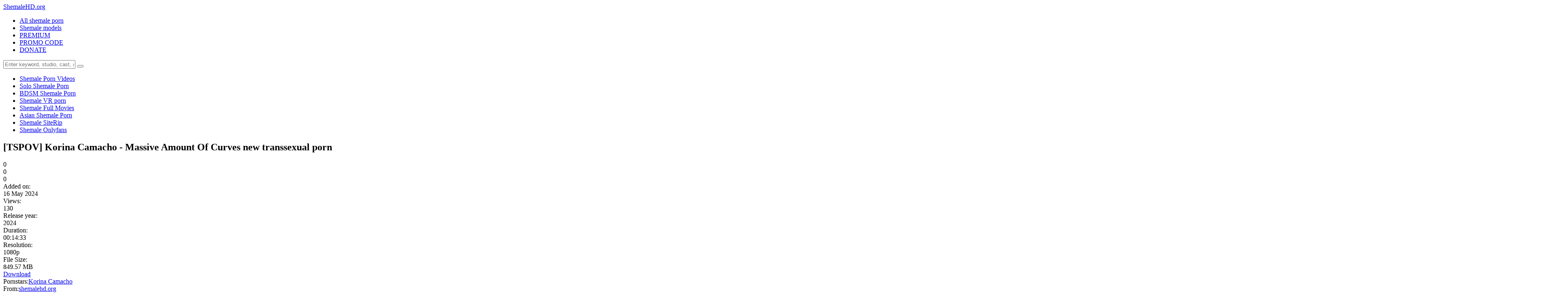

--- FILE ---
content_type: text/html; charset=utf-8
request_url: https://shemalehd.org/asian-shemale-porn/4956-tspov-korina-camacho-massive-amount-of-curves-new-transsexual-porn.html
body_size: 9955
content:
<!DOCTYPE html>
<html lang="ru">
<head>
	<meta charset="utf-8">
<title>TSPOV Korina Camacho - Massive Amount Of Curves new transsexual porn</title>
<meta name="description" content="Description: TSPOV Korina Camacho - Massive Amount Of Curves new transsexual porn ts porn xxx">
<meta name="keywords" content="TSPOV, Korina, Camacho, Massive, Amount, Curves, new, transsexual, porn">
<meta name="generator" content="DataLife Engine (http://dle-news.ru)">
<meta property="og:site_name" content="Shemale HD Porn Videos: T-Girl and Ladyboy Sex Movies -Shemalehd">
<meta property="og:type" content="article">
<meta property="og:title" content="TSPOV Korina Camacho - Massive Amount Of Curves new transsexual porn">
<meta property="og:url" content="https://shemalehd.org/asian-shemale-porn/4956-tspov-korina-camacho-massive-amount-of-curves-new-transsexual-porn.html">
<meta name="news_keywords" content="TSPOV, Korina, Camacho, Massive, Amount, Curves, new, transsexual, porn">
<meta property="og:image" content="https://shemalehd.org/uploads/posts/2024-05/tspov_korina_camacho_-_massive_amount_of_curves_new_transsexual_porn.webp">
<meta property="og:description" content="Description: TSPOV Korina Camacho - Massive Amount Of Curves new transsexual porn ts porn xxx 2024 Korina Camacho shemale, amateur, shemales, shemale porn, shemale videos, shemale sex shemalehd.org 00:14:33 1080p 849.57 MB">
<link rel="search" type="application/opensearchdescription+xml" href="https://shemalehd.org/index.php?do=opensearch" title="Shemale HD Porn Videos: T-Girl and Ladyboy Sex Movies -Shemalehd">
<link rel="canonical" href="https://shemalehd.org/asian-shemale-porn/4956-tspov-korina-camacho-massive-amount-of-curves-new-transsexual-porn.html">
<link rel="alternate" type="application/rss+xml" title="Shemale HD Porn Videos: T-Girl and Ladyboy Sex Movies -Shemalehd" href="https://shemalehd.org/rss.xml">
	<meta name="viewport" content="width=device-width, initial-scale=1.0" />
	<link rel="shortcut icon" href="/templates/tubeberry-orange/images/transgender7.png" />
	
	<link type="text/css" rel="stylesheet" href="/engine/classes/min/index.php?f=/templates/tubeberry-orange/css/common.css,/templates/tubeberry-orange/css/styles.css,/templates/tubeberry-orange/css/engine.css,/templates/tubeberry-orange/css/fontawesome.css&amp;v=1" />
	<meta name="theme-color" content="#eee">
    <meta name="v719856" content="41b05b1e907332ba9350efed885a1dd3" /> 
    <meta name="referrer" content="unsafe-url" />
  <meta name="google-site-verification" content="P5BdP-42M3NzHEAYU-XOFP9eJWKQuWDg_axSZR8BDvA" />
	<link href="https://fonts.googleapis.com/css2?family=Roboto:wght@300;400;500;900&display=swap" rel="stylesheet"> 

    </head>

<body>

	<div class="wrapper">
		<div class="wrapper-main wrapper-container">

			<header class="header  header--main-page">
				<div class="header__inner d-flex ai-center">
					<a href="/" class="header__logo logo">Shemale<span>HD</span>.org</a>
					<ul class="header__menu d-flex js-this-in-mobile-menu">
                       
						<li><a href="https://shemalehd.org/">All shemale  porn</a></li>
						<li><a href="https://shemalehd.org/shemale-models/">Shemale models</a></li>
						<li><a href="https://keep2share.cc/pr/719856?site=shemalehd.org" target="_blank">PREMIUM</a></li>
						<li><a href="https://shemalehd.org/premium-promo-code-10-days.html">PROMO CODE</a></li>
                        <li><a href="https://shemalehd.org/donate-to-shemalehdorg-crypto-only.html">DONATE</a></li>
					</ul>
					<div class="header__search stretch-free-width"> 
						<form id="quicksearch" method="post">
							<input type="hidden" name="do" value="search" />
							<input type="hidden" name="subaction" value="search" />
							<input class="header__search-input" id="story" name="story" placeholder="Enter keyword, studio, cast, genres, etc.. to begin searching..." type="text" />
							<button class="header__search-btn" type="submit"><span class="far fa-search"></span></button>
						</form>
					</div>
					
					<div class="header__btn-mobile-menu hidden js-show-mobile-menu"><span class="far fa-bars"></span></div>
				</div>
			</header>

			<div class="content">

				<div class="colums">
					
					
					<nav class="nav-block js-this-in-mobile-menu">
						<ul class="nav-block__menu nav-block__menu--icon d-flex jc-flex-start">
							<li><a href="https://shemalehd.org/shemale-porn-videos/">Shemale Porn Videos</a></li>
							<li><a href="https://shemalehd.org/solo-shemale-porn-video/"> Solo Shemale Porn</a></li>
							<li><a href="https://shemalehd.org/bdsm-shemale-porn-video/"> BDSM Shemale Porn</a></li>
							<li><a href="https://shemalehd.org/shemale-vr-porn-videos/"> Shemale VR porn</a></li>
                            <li><a href="https://shemalehd.org/full-shemale-movie/">Shemale Full Movies</a></li>
							<li><a href="https://shemalehd.org/asian-shemale-porn/">Asian Shemale Porn</a></li>
							<li><a href="https://shemalehd.org/k2s-shemale-packs-porn-videos/">Shemale SiteRip</a></li>
						<li><a href="https://shemalehd.org/shemale-onlyfans-porn-videos/">Shemale Onlyfans</a></li>
                        </ul>
					</nav>
					

					<main class="main">

						

						

						
						
						<div id="m-cont"><article class="inner-page ignore-select">

	<div class="inner-page__main section">

		<div class="inner-page__columns d-flex">

			<div class="inner-page__column-left stretch-free-width">
				
				<div class="video-inside">
					<script data-url = "https://k2s.cc/file/7fce2160e7f42/TSPOV_Korina_Camacho_-_Massive_Amount_Of_Curves_new_transsexual_porn.mp4" data-width = "1080px" data-height = "56.25%" data-padding = "15px 2px" src = "https://k2s.cc/js/preview.js"> </script>
				</div>
				
				
				<div class="inner-page__description">

					<h1 class="inner-page__title-h1">[TSPOV] Korina Camacho - Massive Amount Of Curves new transsexual porn </h1>
						
					<div class="inner-page__header d-flex jc-space-between ai-center">
						
						<div class="inner-page__rating d-flex jc-space-between" id="inner-page__rating--4956">
							<a href="#" onclick="doRateLD('plus', '4956'); return false;"><span class="myicon-thumb-up6"></span></a>
							<a href="#" onclick="doRateLD('minus', '4956'); return false;"><span class="myicon-thumb-down6"></span></a>
							<div class="inner-page__rating-votes"> <span id="vote-num-id-4956">0</span></div>
							<div class="hidden">
								<div class="inner-page__rating-likes"><span id="likes-id-4956">0</span></div>
								<div class="inner-page__rating-dislikes"><span id="dislikes-id-4956">0</span></div>
							</div>
						</div>
						
						<div class="inner-page__meta d-flex jc-flex-start stretch-free-width">
							
							<div class="inner-page__meta-item">
								<div class="inner-page__meta-item-caption">Added on:</div> 16 May 2024
							</div>
							<div class="inner-page__meta-item">
								<div class="inner-page__meta-item-caption">Views:</div> 130
							</div>
							<div class="inner-page__meta-item">
								<div class="inner-page__meta-item-caption">Release year:</div> 2024
							</div>
                            
                            <div class="inner-page__meta-item">
								<div class="inner-page__meta-item-caption">Duration:</div> 00:14:33
							</div>
                            
                            <div class="inner-page__meta-item">
								<div class="inner-page__meta-item-caption">Resolution:</div> 1080p
							</div>
						 <div class="inner-page__meta-item">
								<div class="inner-page__meta-item-caption">File Size:</div> 849.57 MB
							</div>
                        
                        </div>
						<div class="inner-page__dl icon-at-left"><a href="https://k2s.cc/file/7fce2160e7f42/TSPOV_Korina_Camacho_-_Massive_Amount_Of_Curves_new_transsexual_porn.mp4" rel="nofollow" target="_blank"><span class="far fa-arrow-to-bottom"></span>Download</a></div>
						
					</div>

					<div class="inner-page__tags">
                         
						<span class="inner-page__tags-caption">Pornstars:</span><a href="https://shemalehd.org/xfsearch/pornstars/Korina%20Camacho/">Korina Camacho</a>
                       
					</div>
                  
                    <div class="inner-page__tags">
						<span class="inner-page__tags-caption">From:</span><a href="https://shemalehd.org/xfsearch/production/shemalehd.org/">shemalehd.org</a>
					</div>
					
                    
                    
                    <div class="inner-page__tags">
						<span class="inner-page__tags-caption">Genres:</span> <a href="https://shemalehd.org/xfsearch/genres/shemale/">shemale</a>, <a href="https://shemalehd.org/xfsearch/genres/amateur/">amateur</a>, <a href="https://shemalehd.org/xfsearch/genres/shemales/">shemales</a>, <a href="https://shemalehd.org/xfsearch/genres/shemale%20porn/">shemale porn</a>, <a href="https://shemalehd.org/xfsearch/genres/shemale%20videos/">shemale videos</a>, <a href="https://shemalehd.org/xfsearch/genres/shemale%20sex/">shemale sex</a>
					</div>
                    
                    <div class="inner-page__tags">
						<span class="inner-page__tags-caption">Categories:</span> <a href="https://shemalehd.org/asian-shemale-porn/">Asian Shemale Porn</a>
					</div>
					<div class="text clearfix"><!--dle_image_begin:https://shemalehd.org/uploads/posts/2024-05/tspov_korina_camacho_-_massive_amount_of_curves_new_transsexual_porn.webp|--><img src="/uploads/posts/2024-05/tspov_korina_camacho_-_massive_amount_of_curves_new_transsexual_porn.webp" style="max-width:100%;" alt="[TSPOV] Korina Camacho - Massive Amount Of Curves new transsexual porn"><!--dle_image_end--><br><br><b>Description: </b> [TSPOV] Korina Camacho - Massive Amount Of Curves new transsexual porn ts porn xxx</div><br>
                     <div class="dle_b_best-extreme-porn-pack" data-dlebid="10" data-dlebviews="yes" ><center>
<a href="https://scathot.com/best-extreme-porn-pack-extreme-bizarre-crazy-porn.html" rel="nofollow" target="_blank" rel="noopener noreferrer"><strong> Best Extreme Porn Pack | Extreme, Bizarre & Crazy Porn!!!</strong></a>
    </center></div><br>	
                    
					<center>
                        <a href="https://shemalehd.org/premium-promo-code-10-days.html" ><strong>PREMIUM PROMO CODE +10% KEEP2SHARE.CC</strong></a><br><br>
                    <center>
<a href="javascript:AddComplaint('4956', 'news')">
    
			 <strong>LINK DOES NOT WORK? CLICK AND TELL!</strong> 
    </a>
    </center><br>
                    </center>
                        <div class="dle_b_donate" data-dlebid="11" data-dlebviews="yes" data-dlebclicks="yes" ><center>
<a href="https://shemalehd.org/donate-to-shemalehdorg-crypto-only.html"><img border="0" src="/templates/tubeberry-orange/images/reddonatebutton.png" alt="donate" /></a>
    

</center></div>
                    <br>
  
		
					<div class="inner-page__tags inner-page__tags--with-hashcode">
						<span class="inner-page__tags-caption">Video tags:</span> <a href="https://shemalehd.org/tags/TSPOV/">TSPOV</a>, <a href="https://shemalehd.org/tags/Korina/">Korina</a>, <a href="https://shemalehd.org/tags/Camacho/">Camacho</a>, <a href="https://shemalehd.org/tags/Massive/">Massive</a>, <a href="https://shemalehd.org/tags/Amount/">Amount</a>, <a href="https://shemalehd.org/tags/Curves/">Curves</a>, <a href="https://shemalehd.org/tags/new/">new</a>, <a href="https://shemalehd.org/tags/transsexual/">transsexual</a>, <a href="https://shemalehd.org/tags/porn/">porn</a>
					</div>
					<br>		
      
                </div>            
             
                
<center>
<a href="https://keep2share.cc/pr/719856?site=shemalehd.org" target="_blank"><img border="0" src="/templates/tubeberry-orange/images/990x51yty.gif" alt="shemalehd.org" /></a><br>
    

</center><br>
<center>
<script type="text/javascript">
	atOptions = {
		'key' : 'b15d45562f270295d0dabaeb60f32268',
		'format' : 'iframe',
		'height' : 90,
		'width' : 728,
		'params' : {}
	};
</script>
<script type="text/javascript" src="//www.highperformanceformat.com/b15d45562f270295d0dabaeb60f32268/invoke.js"></script>
    </center>            
				<div class="inner-page__comments section" id="inner-page__comments">
					<div class="section__header1 d-flex ai-center">
						<div class="section__title stretch-free-width">Comments</div>
						<div class="inner-page__comments-btn btn">Add</div>
					</div>
					<!--dleaddcomments-->
					<!--dlecomments--><!--dlenavigationcomments-->
				</div>

			</div>

			<div class="inner-page__column-right">
				<div class="section">
				<div class="section__title section__header">Premium</div>
					<div class="section__content section__items d-flex jc-flex-start">
						<center><a href="https://keep2share.cc/pr/719856?site=shemalehd.org" target="_blank"><img border="0" src="/templates/tubeberry-orange/images/300x2502tytyt.gif" alt="shemalehd.org" /></a><br>
    
    <a href="https://shemalehd.org/premium-promo-code-10-days.html" ><strong>PREMIUM PROMO CODE +10%  KEEP2SHARE.CC</strong></a><br><br>
					
   <script type="text/javascript">
	atOptions = {
		'key' : 'b06c386534c5fb1763ede86bee410167',
		'format' : 'iframe',
		'height' : 250,
		'width' : 300,
		'params' : {}
	};
</script>
<script type="text/javascript" src="//www.highperformanceformat.com/b06c386534c5fb1763ede86bee410167/invoke.js"></script>
                    </div>
				</div>	
                    
                    
                    <div class="section__title section__header">Popular in 3 days</div>
					<div class="section__content section__items d-flex jc-flex-start">
						<div class="thumb-item">
    <div class="thumb-item__inner">
        <a class="thumb-item__link" href="https://shemalehd.org/shemale-porn-videos/5726-tspov-alessia-exotic-pregame-shenanigans-new-shemale-porn-videos.html">
            <div class="thumb-item__img img-responsive img-fit-cover">
				<img src="/uploads/posts/2024-07/tspov_alessia_exotic_-_pregame_shenanigans_new_shemale_porn_videos_mp4_0012_thumb.webp" alt="[TSPOV] Alessia Exotic - Pregame Shenanigans new shemale porn videos">
				<div class="thumb-item__label thumb-item__label--rating">
                   <span class="myicon-thumb-up6"></span><span class="js-count-percent"><span class="ratingtypeplusminus ratingzero" >0</span><span id="vote-num-id-5726">0</span></span>
                </div>
                
                <div class="thumb-item__label thumb-item__label--time">00:15:11</div>
                <div class="thumb-item__label thumb-item__label--views"><span class="fas fa-eye"></span>111</div>
            </div>
            <div class="thumb-item__title ws-nowrap">[TSPOV] Alessia Exotic - Pregame Shenanigans new shemale porn videos</div>
        </a>
    </div>
</div><div class="thumb-item">
    <div class="thumb-item__inner">
        <a class="thumb-item__link" href="https://shemalehd.org/shemale-porn-videos/1845-bella-salvatore-transsexual-pov-fuck-4k.html">
            <div class="thumb-item__img img-responsive img-fit-cover">
				<img src="/uploads/posts/2023-02/bella_salvatore-_transsexual_pov_fuck_4k_mp4_0007_thumb.webp" alt="Bella Salvatore- Transsexual POV Fuck 4K">
				<div class="thumb-item__label thumb-item__label--rating">
                   <span class="myicon-thumb-up6"></span><span class="js-count-percent"><span class="ratingtypeplusminus ratingzero" >0</span><span id="vote-num-id-1845">0</span></span>
                </div>
                
                <div class="thumb-item__label thumb-item__label--time">00:34:11</div>
                <div class="thumb-item__label thumb-item__label--views"><span class="fas fa-eye"></span>250</div>
            </div>
            <div class="thumb-item__title ws-nowrap">Bella Salvatore- Transsexual POV Fuck 4K</div>
        </a>
    </div>
</div><div class="thumb-item">
    <div class="thumb-item__inner">
        <a class="thumb-item__link" href="https://shemalehd.org/shemale-onlyfans-porn-videos/7497-onlyfans-bimba-barcelona-2023-03-11-shemale-transsexual-xxx.html">
            <div class="thumb-item__img img-responsive img-fit-cover">
				<img src="/uploads/posts/2024-10/onlyfans_bimba_barcelona_-_2023-03-11_shemale_transsexual_xxx_mp4_0005_thumb.webp" alt="OnlyFans Bimba Barcelona - 2023-03-11 [shemale transsexual xxx]">
				<div class="thumb-item__label thumb-item__label--rating">
                   <span class="myicon-thumb-up6"></span><span class="js-count-percent"><span class="ratingtypeplusminus ratingzero" >0</span><span id="vote-num-id-7497">0</span></span>
                </div>
                
                <div class="thumb-item__label thumb-item__label--time">00:07:23</div>
                <div class="thumb-item__label thumb-item__label--views"><span class="fas fa-eye"></span>102</div>
            </div>
            <div class="thumb-item__title ws-nowrap">OnlyFans Bimba Barcelona - 2023-03-11 [shemale transsexual xxx]</div>
        </a>
    </div>
</div><div class="thumb-item">
    <div class="thumb-item__inner">
        <a class="thumb-item__link" href="https://shemalehd.org/shemale-onlyfans-porn-videos/5878-onlyfans-tsperlaa-17-07-2020-547806771-new-shemale-porn-videos.html">
            <div class="thumb-item__img img-responsive img-fit-cover">
				<img src="/uploads/posts/2024-07/onlyfans_tsperlaa_17-07-2020-547806771_new_shemale_porn_videos_mp4_0010_thumb.webp" alt="OnlyFans TsPerlaa 17-07-2020-547806771 new shemale porn videos">
				<div class="thumb-item__label thumb-item__label--rating">
                   <span class="myicon-thumb-up6"></span><span class="js-count-percent"><span class="ratingtypeplusminus ratingzero" >0</span><span id="vote-num-id-5878">0</span></span>
                </div>
                
                <div class="thumb-item__label thumb-item__label--time">00:03:30</div>
                <div class="thumb-item__label thumb-item__label--views"><span class="fas fa-eye"></span>107</div>
            </div>
            <div class="thumb-item__title ws-nowrap">OnlyFans TsPerlaa 17-07-2020-547806771 new shemale porn videos</div>
        </a>
    </div>
</div><div class="thumb-item">
    <div class="thumb-item__inner">
        <a class="thumb-item__link" href="https://shemalehd.org/shemale-porn-videos/5174-andylynn-payne-rodrigo-amor-new-shemale-porn-videos.html">
            <div class="thumb-item__img img-responsive img-fit-cover">
				<img src="/uploads/posts/2024-06/andylynn_payne_rodrigo_amor_new_shemale_porn_videos_mp4_0004_thumb.webp" alt="Andylynn Payne, Rodrigo Amor new shemale porn videos">
				<div class="thumb-item__label thumb-item__label--rating">
                   <span class="myicon-thumb-up6"></span><span class="js-count-percent"><span class="ratingtypeplusminus ratingminus" >-1</span><span id="vote-num-id-5174">1</span></span>
                </div>
                
                <div class="thumb-item__label thumb-item__label--time">00:24:10</div>
                <div class="thumb-item__label thumb-item__label--views"><span class="fas fa-eye"></span>186</div>
            </div>
            <div class="thumb-item__title ws-nowrap">Andylynn Payne, Rodrigo Amor new shemale porn videos</div>
        </a>
    </div>
</div><div class="thumb-item">
    <div class="thumb-item__inner">
        <a class="thumb-item__link" href="https://shemalehd.org/shemale-porn-videos/3988-xvideos-red-legacy-mess-new-bombshell-shemale-alita-in-anal-action-sexp1.html">
            <div class="thumb-item__img img-responsive img-fit-cover">
				<img src="/uploads/posts/2024-01/xvideos_red-_legacy_mess_-_new_bombshell_shemale_alita_in_anal_action_sexp1_mp4_0000_thumb.webp" alt="Xvideos red- Legacy Mess - New Bombshell Shemale Alita In Anal Action Sex,P1">
				<div class="thumb-item__label thumb-item__label--rating">
                   <span class="myicon-thumb-up6"></span><span class="js-count-percent"><span class="ratingtypeplusminus ratingplus" >+1</span><span id="vote-num-id-3988">1</span></span>
                </div>
                
                <div class="thumb-item__label thumb-item__label--time">00:21:02</div>
                <div class="thumb-item__label thumb-item__label--views"><span class="fas fa-eye"></span>148</div>
            </div>
            <div class="thumb-item__title ws-nowrap">Xvideos red- Legacy Mess - New Bombshell Shemale Alita In Anal Action Sex,P1</div>
        </a>
    </div>
</div><div class="thumb-item">
    <div class="thumb-item__inner">
        <a class="thumb-item__link" href="https://shemalehd.org/shemale-porn-videos/3652-onlyfans-giselly-angel-tsgiselly-11-11-2020-good-morning-my-angelss-put-a-like-if-you-wa.html">
            <div class="thumb-item__img img-responsive img-fit-cover">
				<img src="/uploads/posts/2023-12/onlyfans-giselly_angel_tsgiselly_-__11-11-2020_good_morning_my_angelss_put_a_like_if_you_want_to_see_the_f_m4v_0001_thumb.webp" alt="Onlyfans-Giselly Angel (@tsgiselly) -  (11-11-2020) Good Morning my Angelss, Put a like if you wa...">
				<div class="thumb-item__label thumb-item__label--rating">
                   <span class="myicon-thumb-up6"></span><span class="js-count-percent"><span class="ratingtypeplusminus ratingzero" >0</span><span id="vote-num-id-3652">0</span></span>
                </div>
                
                <div class="thumb-item__label thumb-item__label--time">00:00:23</div>
                <div class="thumb-item__label thumb-item__label--views"><span class="fas fa-eye"></span>181</div>
            </div>
            <div class="thumb-item__title ws-nowrap">Onlyfans-Giselly Angel (@tsgiselly) -  (11-11-2020) Good Morning my Angelss, Put a like if you wa...</div>
        </a>
    </div>
</div><div class="thumb-item">
    <div class="thumb-item__inner">
        <a class="thumb-item__link" href="https://shemalehd.org/solo-shemale-porn-video/10079-transdaylight-cherry-mavrik-and-venus-sunshine-explore-each-others-bodies-with-intense-passion.html">
            <div class="thumb-item__img img-responsive img-fit-cover">
				<img src="/uploads/posts/2025-11/transdaylight_cherry_mavrik_and_venus_sunshine_explore_each_others_bodies_with_intense_passion_mp4_0007_thumb.webp" alt="[TransDaylight] Cherry Mavrik And Venus Sunshine Explore Each Other&#039;s Bodies With Intense Passion">
				<div class="thumb-item__label thumb-item__label--rating">
                   <span class="myicon-thumb-up6"></span><span class="js-count-percent"><span class="ratingtypeplusminus ratingzero" >0</span><span id="vote-num-id-10079">0</span></span>
                </div>
                
                <div class="thumb-item__label thumb-item__label--time">00:25:15</div>
                <div class="thumb-item__label thumb-item__label--views"><span class="fas fa-eye"></span>52</div>
            </div>
            <div class="thumb-item__title ws-nowrap">[TransDaylight] Cherry Mavrik And Venus Sunshine Explore Each Other&#039;s Bodies With Intense Passion</div>
        </a>
    </div>
</div>
					
				</div>
			</div>
		</div>

	</div>
	
	<!-- END INNER-PAGE__MAIN -->
	
	
	<div class="section">
		<div class="section__title section__header">Recommended Shemale Porn:</div>
		<div class="section__content section__items d-flex jc-flex-start">
			<div class="thumb-item">
    <div class="thumb-item__inner">
        <a class="thumb-item__link" href="https://shemalehd.org/asian-shemale-porn/4779-4056280-a-large-amount-of-semen-is-bukkake-on-the-little-devilish-boys-daughter-layer-of-towa-.html">
            <div class="thumb-item__img img-responsive img-fit-cover">
				<img src="/uploads/posts/2024-04/4056280_a_large_amount_of_semen_is_bukkake_on_the_little_devilish_boys_daughter_layer_of_towa_yami_mp4_thumb_10_33_966.webp" alt="[4056280] A large amount of semen is bukkake on the little devilish boy&#039;s daughter layer of Towa ...">
                <div class="thumb-item__label thumb-item__label--time">00:15:32</div>
            </div>
            <div class="thumb-item__title ws-nowrap">[4056280] A large amount of semen is bukkake on the little devilish boy&#039;s daughter layer of Towa ...</div>
        </a>
    </div>
</div><div class="thumb-item">
    <div class="thumb-item__inner">
        <a class="thumb-item__link" href="https://shemalehd.org/asian-shemale-porn/2403-asian-ts-nanna-03-04-2012.html">
            <div class="thumb-item__img img-responsive img-fit-cover">
				<img src="/uploads/posts/2023-05/nanna-03-04-2012_wmv_0014_preview.webp" alt="Asian TS Nanna 03-04-2012">
                <div class="thumb-item__label thumb-item__label--time">00:26:49</div>
            </div>
            <div class="thumb-item__title ws-nowrap">Asian TS Nanna 03-04-2012</div>
        </a>
    </div>
</div><div class="thumb-item">
    <div class="thumb-item__inner">
        <a class="thumb-item__link" href="https://shemalehd.org/asian-shemale-porn/4849-4053404-flirting-kitties-new-transsexual-porn.html">
            <div class="thumb-item__img img-responsive img-fit-cover">
				<img src="/uploads/posts/2024-05/4053404_flirting_kitties_new_transsexual_porn_mp4_thumb_29_17_756.webp" alt="[4053404] Flirting Kitties new transsexual porn">
                <div class="thumb-item__label thumb-item__label--time">00:39:45</div>
            </div>
            <div class="thumb-item__title ws-nowrap">[4053404] Flirting Kitties new transsexual porn</div>
        </a>
    </div>
</div><div class="thumb-item">
    <div class="thumb-item__inner">
        <a class="thumb-item__link" href="https://shemalehd.org/asian-shemale-porn/4922-aczd-025-pleasure-pickled-otokonoko-new-transsexual-porn.html">
            <div class="thumb-item__img img-responsive img-fit-cover">
				<img src="/uploads/posts/2024-05/aczd-025_pleasure_pickled_otokonoko_new_transsexual_porn_mp4_thumb_00_37_44_331.webp" alt="[ACZD-025] Pleasure Pickled Otokonoko new transsexual porn">
                <div class="thumb-item__label thumb-item__label--time">02:26:39</div>
            </div>
            <div class="thumb-item__title ws-nowrap">[ACZD-025] Pleasure Pickled Otokonoko new transsexual porn</div>
        </a>
    </div>
</div><div class="thumb-item">
    <div class="thumb-item__inner">
        <a class="thumb-item__link" href="https://shemalehd.org/asian-shemale-porn/4933-tpns-003-perfect-talent-beauty-18-years-old-new-transsexual-porn.html">
            <div class="thumb-item__img img-responsive img-fit-cover">
				<img src="/uploads/posts/2024-05/tpns-003_perfect_talent_beauty_18_years_old_new_transsexual_porn_mp4_thumb_01_25_39_218.webp" alt="[TPNS-003] Perfect Talent Beauty 18 Years Old new transsexual porn">
                <div class="thumb-item__label thumb-item__label--time">02:10:30</div>
            </div>
            <div class="thumb-item__title ws-nowrap">[TPNS-003] Perfect Talent Beauty 18 Years Old new transsexual porn</div>
        </a>
    </div>
</div><div class="thumb-item">
    <div class="thumb-item__inner">
        <a class="thumb-item__link" href="https://shemalehd.org/asian-shemale-porn/4940-aczd-090-man-best-x-lesbian-new-transsexual-porn.html">
            <div class="thumb-item__img img-responsive img-fit-cover">
				<img src="/uploads/posts/2024-05/aczd-090_man_best_x_lesbian_new_transsexual_porn_mp4_thumb_01_05_25_321.webp" alt="[ACZD-090] Man Best x Lesbian new transsexual porn">
                <div class="thumb-item__label thumb-item__label--time">01:59:25</div>
            </div>
            <div class="thumb-item__title ws-nowrap">[ACZD-090] Man Best x Lesbian new transsexual porn</div>
        </a>
    </div>
</div><div class="thumb-item">
    <div class="thumb-item__inner">
        <a class="thumb-item__link" href="https://shemalehd.org/asian-shemale-porn/4941-bokd-284-megu-nishino-gets-a-full-penis-erection-new-transsexual-porn.html">
            <div class="thumb-item__img img-responsive img-fit-cover">
				<img src="/uploads/posts/2024-05/bokd-284_megu_nishino_gets_a_full_penis_erection_new_transsexual_porn_mp4_thumb_02_02_45_598.webp" alt="[BOKD-284] Megu Nishino Gets A Full Penis Erection new transsexual porn">
                <div class="thumb-item__label thumb-item__label--time">02:18:29</div>
            </div>
            <div class="thumb-item__title ws-nowrap">[BOKD-284] Megu Nishino Gets A Full Penis Erection new transsexual porn</div>
        </a>
    </div>
</div><div class="thumb-item">
    <div class="thumb-item__inner">
        <a class="thumb-item__link" href="https://shemalehd.org/asian-shemale-porn/4943-kck-016-a-domesticated-male-cross-dresser-new-transsexual-porn.html">
            <div class="thumb-item__img img-responsive img-fit-cover">
				<img src="/uploads/posts/2024-05/kck-016_a_domesticated_male_cross-dresser_new_transsexual_porn_mp4_thumb_01_11_22_177.webp" alt="[KCK-016] A Domesticated Male Cross-Dresser new transsexual porn">
                <div class="thumb-item__label thumb-item__label--time">02:07:32</div>
            </div>
            <div class="thumb-item__title ws-nowrap">[KCK-016] A Domesticated Male Cross-Dresser new transsexual porn</div>
        </a>
    </div>
</div><div class="thumb-item">
    <div class="thumb-item__inner">
        <a class="thumb-item__link" href="https://shemalehd.org/asian-shemale-porn/4944-hazu-004-haruki-is-a-delicate-and-cute-girl-who-makes-you-want-to-hug-her-new-transsexual-porn.html">
            <div class="thumb-item__img img-responsive img-fit-cover">
				<img src="/uploads/posts/2024-05/hazu-004_haruki_is_a_delicate_and_cute_girl_who_makes_you_want_to_hug_her_new_transsexual_porn_mp4_thumb_01_33_31_695.webp" alt="[HAZU-004] Haruki Is A Delicate And Cute Girl Who Makes You Want To Hug Her new transsexual porn">
                <div class="thumb-item__label thumb-item__label--time">01:42:47</div>
            </div>
            <div class="thumb-item__title ws-nowrap">[HAZU-004] Haruki Is A Delicate And Cute Girl Who Makes You Want To Hug Her new transsexual porn</div>
        </a>
    </div>
</div><div class="thumb-item">
    <div class="thumb-item__inner">
        <a class="thumb-item__link" href="https://shemalehd.org/asian-shemale-porn/4961-bokd-281-my-av-debut-looks-like-this-and-i-have-a-penis-megu-nishino-new-transsexual-porn.html">
            <div class="thumb-item__img img-responsive img-fit-cover">
				<img src="/uploads/posts/2024-05/bokd-281_my_av_debut_looks_like_this_and_i_have_a_penis_megu_nishino_new_transsexual_porn_mp4_thumb_01_21_02_539.webp" alt="[BOKD-281] My AV Debut Looks Like This And I Have A Penis Megu Nishino new transsexual porn">
                <div class="thumb-item__label thumb-item__label--time">02:13:52</div>
            </div>
            <div class="thumb-item__title ws-nowrap">[BOKD-281] My AV Debut Looks Like This And I Have A Penis Megu Nishino new transsexual porn</div>
        </a>
    </div>
</div><div class="thumb-item">
    <div class="thumb-item__inner">
        <a class="thumb-item__link" href="https://shemalehd.org/asian-shemale-porn/4966-aczd-047-a-cute-hentai-man-nanako-new-transsexual-porn.html">
            <div class="thumb-item__img img-responsive img-fit-cover">
				<img src="/uploads/posts/2024-05/aczd-047_a_cute_hentai_man_nanako_new_transsexual_porn_mp4_thumb_00_43_30_667.webp" alt="[ACZD-047] A Cute Hentai Man Nanako new transsexual porn">
                <div class="thumb-item__label thumb-item__label--time">02:09:29</div>
            </div>
            <div class="thumb-item__title ws-nowrap">[ACZD-047] A Cute Hentai Man Nanako new transsexual porn</div>
        </a>
    </div>
</div><div class="thumb-item">
    <div class="thumb-item__inner">
        <a class="thumb-item__link" href="https://shemalehd.org/asian-shemale-porn/4968-yako-048-i-want-to-be-a-girl-sora-a-princess-like-boy-with-a-girls-heart-new-transsexual-porn.html">
            <div class="thumb-item__img img-responsive img-fit-cover">
				<img src="/uploads/posts/2024-05/yako-048_i_want_to_be_a_girl_sora_a_princess-like_boy_with_a_girls_heart_new_transsexual_porn_mp4_thumb_01_31_55_515.webp" alt="[YAKO-048] I Want To Be A Girl Sora, A Princess-like Boy With A Girl&#039;s Heart new transsexual porn">
                <div class="thumb-item__label thumb-item__label--time">01:59:01</div>
            </div>
            <div class="thumb-item__title ws-nowrap">[YAKO-048] I Want To Be A Girl Sora, A Princess-like Boy With A Girl&#039;s Heart new transsexual porn</div>
        </a>
    </div>
</div>
		</div>
	</div>
	
    
    Shemale Free Porn, Shemale Porn download, Shemale Kostenlose Pornos, Shemale порно скачать бесплатно, Spanking Free Porn, shemale fucks shemale Porn download,Shemale Kostenlose Pornos, tranny порно скачать бесплатно, Download Shemale [TSPOV] Korina Camacho - Massive Amount Of Curves new transsexual porn - Porn for free, [TSPOV] Korina Camacho - Massive Amount Of Curves new transsexual porn - YouJizz Ladyboy Porn Watch Online, Download TS  Keep2Share, [TSPOV] Korina Camacho - Massive Amount Of Curves new transsexual porn - Fast Download Shemale, [TSPOV] Korina Camacho - Massive Amount Of Curves new transsexual porn - transsexual sex  Free Porn Download, [TSPOV] Korina Camacho - Massive Amount Of Curves new transsexual porn - HD videos Free TS Porn Download, [TSPOV] Korina Camacho - Massive Amount Of Curves new transsexual porn - ladyboy porn movies and tranny sex videos Kostenlose Pornos, Download Shemale xxx movies HitFile, [TSPOV] Korina Camacho - Massive Amount Of Curves new transsexual pornHardcore  Трап Видео с Транссексуалами секс скачать, [TSPOV] Korina Camacho - Massive Amount Of Curves new transsexual pornReality скачать бесплатно Крутое Трап Видео, FBoom.me links, [TSPOV] Korina Camacho - Massive Amount Of Curves new transsexual pornReality Kostenlose Pornos, [TSPOV] Korina Camacho - Massive Amount Of Curves new transsexual porn - Tube8 trans xxx movies Watch Online, [TSPOV] Korina Camacho - Massive Amount Of Curves new transsexual porn - Free Download Shemale Sex, [TSPOV] Korina Camacho - Massive Amount Of Curves new transsexual porn - Jerk Off Encouragement Porn Videos and Movies download for free, [TSPOV] Korina Camacho - Massive Amount Of Curves new transsexual porn - Pornhub hardcore shemale porn Watch Online, Mirror Turbobit, [TSPOV] Korina Camacho - Massive Amount Of Curves new transsexual porn - Tube Porn, [TSPOV] Korina Camacho - Massive Amount Of Curves new transsexual porn - mobile porno, [TSPOV] Korina Camacho - Massive Amount Of Curves new transsexual porn - iphone porn, Filefactory links, Free Porn [TSPOV] Korina Camacho - Massive Amount Of Curves new transsexual porn - download, [TSPOV] Korina Camacho - Massive Amount Of Curves new transsexual porn - Xvideos tranny sex porn Watch Online, Download Nitroflare, [TSPOV] Korina Camacho - Massive Amount Of Curves new transsexual porn - Xhamster Hardcore-Transen Watch Online, Download ul.to, [TSPOV] Korina Camacho - Massive Amount Of Curves new transsexual porn - PornTube shemale tube sex videos Watch Online, Depositfiles links, [TSPOV] Korina Camacho - Massive Amount Of Curves new transsexual porn - RedTube TRANNY free porn videos Watch Online, Full Complete [TSPOV] Korina Camacho - Massive Amount Of Curves new transsexual porn - HD sex videos movies download for free, [TSPOV] Korina Camacho - Massive Amount Of Curves new transsexual porn - pornbb big dick shemale download, [TSPOV] Korina Camacho - Massive Amount Of Curves new transsexual porn - premium Shemale movies download, Filejoker SHEMALE BRITISH tube porn videos Free Download, [TSPOV] Korina Camacho - Massive Amount Of Curves new transsexual porn -Free shemale and ladyboy porn videos premium member pass login access, Tube Stream Shemale XXX porn films Videos Watch Online, Mirror Download, [TSPOV] Korina Camacho - Massive Amount Of Curves new transsexual porn - Stream new transsexual sex tube movies for mobile phone, [TSPOV] Korina Camacho - Massive Amount Of Curves new transsexual pornHD videos Kostenlose Pornos, Share-Online Free Download, Download Tezfile, RapidShare links, [TSPOV] Korina Camacho - Massive Amount Of Curves new transsexual porn - порно скачать бесплатно, [TSPOV] Korina Camacho - Massive Amount Of Curves new transsexual porn - Reality Shemale Free Porn Download, Uploaded Free Download, Mirror Rapidgator, Keep2Share Watch Online, Megaupload links, [TSPOV] Korina Camacho - Massive Amount Of Curves new transsexual porn - Torrent download, [TSPOV] Korina Camacho - Massive Amount Of Curves new transsexual pornshemale porn videos and shemale XXX movies Kostenlose Pornos, Uploadrocket Free Download, [TSPOV] Korina Camacho - Massive Amount Of Curves new transsexual porn - Shemale tranny Porno Videos Porn download, [TSPOV] Korina Camacho - Massive Amount Of Curves new transsexual pornHD videos порно скачать бесплатно, [TSPOV] Korina Camacho - Massive Amount Of Curves new transsexual porn - planetsuzy porn, Mirror uploaded.to, [TSPOV] Korina Camacho - Massive Amount Of Curves new transsexual porn - Shemale Direct Download, Uploaded.net links, Mirror Depfile Foot Licking, Download Foot Worship FileBoom, [TSPOV] Korina Camacho - Massive Amount Of Curves new transsexual porn - YouPorn Tube Tranny Watch Online, Publish2.me Free Download with Goddess, Tezfiles Download with XXX shemale.

</article></div>

						
						
					</main>

					<!-- END MAIN -->

				</div>

				<!-- END COLUMNS -->

				








			</div>

			<!-- END CONTENT -->

			<footer class="footer d-flex ai-center">
				<a href="/" class="footer__logo logo">Shemale<span>HD</span>.org</a>
				<div class="footer__copyright">
					Disclaimer: This site does not store any files on its server. We only index and link to content provided by other websites. This website uses cookies to ensure you get the best experience on our website.
				</div>
				<div class="footer__desc stretch-free-width">
					<ul class="footer__menu submenu d-flex jc-flex-start">
						<li><a href="https://shemalehd.org/dmca-copyright.html">DMCA / Copyright</a></li>|
						<li><a href="https://shemalehd.org/privacy-policy.html">Privacy policy</a></li>|
						<li><a href="https://shemalehd.org/contact-us.html">Contact us</a></li>|
						
					<li><a href="https://fistinghot.org/"target="_blank " >FistingHot</a></li>|
           <li> <a href="https://ticklinghot.org/"target="_blank " >TicklingHot</a></li> |
            <li><a href="https://femdomhot.com/"target="_blank " >FemdomHot</a></li> |
                    
                    
                    </ul>
					<div class="footer__copyright">Copyright © 2025 Shemalehd.org 
				</div><br>	
				<!--LiveInternet counter--><a href="https://www.liveinternet.ru/click"
target="_blank"><img id="licnt8C75" width="88" height="120" style="border:0" 
title="LiveInternet: показано количество просмотров и посетителей"
src="[data-uri]"
alt=""/></a><script>(function(d,s){d.getElementById("licnt8C75").src=
"https://counter.yadro.ru/hit?t29.6;r"+escape(d.referrer)+
((typeof(s)=="undefined")?"":";s"+s.width+"*"+s.height+"*"+
(s.colorDepth?s.colorDepth:s.pixelDepth))+";u"+escape(d.URL)+
";h"+escape(d.title.substring(0,150))+";"+Math.random()})
(document,screen)</script><!--/LiveInternet-->
</div>
			
            
            </footer>
<svg id="k2s-preview-svg">
			<defs>
				<clipPath id="k2s-play-button-bg">
					<path d="M66.52,7.74c-0.78-2.93-2.49-5.41-5.42-6.19C55.79,.13,34,0,34,0S12.21,.13,6.9,1.55 C3.97,2.33,2.27,4.81,1.48,7.74C0.06,13.05,0,24,0,24s0.06,10.95,1.48,16.26c0.78,2.93,2.49,5.41,5.42,6.19 C12.21,47.87,34,48,34,48s21.79-0.13,27.1-1.55c2.93-0.78,4.64-3.26,5.42-6.19C67.94,34.95,68,24,68,24S67.94,13.05,66.52,7.74z"/>
				</clipPath>
			</defs>
		</svg>
		</div>
     
	</div>

    

<div class="login login--not-logged hidden">
	<div class="login__header d-flex jc-space-between ai-center">
		<div class="login__title stretch-free-width ws-nowrap">Войти <a href="/?do=register">Регистрация</a></div>
		<div class="login__close"><span class="far fa-times"></span></div>
	</div>
	<form method="post">
	<div class="login__content">
		<div class="login__row">
			<div class="login__caption">Логин:</div>
			<div class="login__input"><input type="text" name="login_name" id="login_name" placeholder="Ваш логин"/></div>
			<span class="far fa-user"></span>
		</div>
		<div class="login__row">
			<div class="login__caption">Пароль: <a href="https://shemalehd.org/index.php?do=lostpassword">Забыли пароль?</a></div>
			<div class="login__input"><input type="password" name="login_password" id="login_password" placeholder="Ваш пароль" /></div>
			<span class="far fa-lock"></span>
		</div>
		<label class="login__row checkbox" for="login_not_save">
			<input type="checkbox" name="login_not_save" id="login_not_save" value="1"/>
			<span>Не запоминать меня</span>
		</label>
		<div class="login__row">
			<button onclick="submit();" type="submit" title="Вход">Войти на сайт</button>
			<input name="login" type="hidden" id="login" value="submit" />
		</div>
	</div>
	<div class="login__social">
		<div class="login__social-caption">Или войти через</div>
		<div class="login__social-btns">
			
			
			
			
			
			
		</div>
	</div>
	</form>
</div>

	
<script src="/engine/classes/min/index.php?g=general&amp;v=614ba"></script>
<script src="/engine/classes/min/index.php?f=engine/classes/js/jqueryui.js,engine/classes/js/dle_js.js&amp;v=614ba" defer></script>
	<script src="/templates/tubeberry-orange/js/libs.js"></script>
	<script>
<!--
var dle_root       = '/';
var dle_admin      = '';
var dle_login_hash = 'f52af756bebc9b975e40d9c084444da9d7096b58';
var dle_group      = 5;
var dle_skin       = 'tubeberry-orange';
var dle_wysiwyg    = '2';
var quick_wysiwyg  = '0';
var dle_min_search = '4';
var dle_act_lang   = ["Yes", "No", "Enter", "Cancel", "Save", "Delete", "Loading. Please, wait..."];
var menu_short     = 'Quick edit';
var menu_full      = 'Full edit';
var menu_profile   = 'View profile';
var menu_send      = 'Send message';
var menu_uedit     = 'Admin Center';
var dle_info       = 'Information';
var dle_confirm    = 'Confirm';
var dle_prompt     = 'Enter the information';
var dle_req_field  = ["Fill the name field", "Fill the message field", "Fill the field with the subject of the message"];
var dle_del_agree  = 'Are you sure you want to delete it? This action cannot be undone';
var dle_spam_agree = 'Are you sure you want to mark the user as a spammer? This will remove all his comments';
var dle_c_title    = 'Send a complaint';
var dle_complaint  = 'Enter the text of your complaint to the Administration:';
var dle_mail       = 'Your e-mail:';
var dle_big_text   = 'Highlighted section of text is too large.';
var dle_orfo_title = 'Enter a comment to the detected error on the page for Administration ';
var dle_p_send     = 'Send';
var dle_p_send_ok  = 'Notification has been sent successfully ';
var dle_save_ok    = 'Changes are saved successfully. Refresh the page?';
var dle_reply_title= 'Reply to the comment';
var dle_tree_comm  = '0';
var dle_del_news   = 'Delete article';
var dle_sub_agree  = 'Do you really want to subscribe to this article’s comments?';
var dle_captcha_type  = '0';
var dle_share_interesting  = ["Share a link to the selected text", "Twitter", "Facebook", "Вконтакте", "Direct Link:", "Right-click and select «Copy Link»"];
var DLEPlayerLang     = {prev: 'Previous',next: 'Next',play: 'Play',pause: 'Pause',mute: 'Mute', unmute: 'Unmute', settings: 'Settings', enterFullscreen: 'Enable full screen mode', exitFullscreen: 'Disable full screen mode', speed: 'Speed', normal: 'Normal', quality: 'Quality', pip: 'PiP mode'};
var allow_dle_delete_news   = false;
var dle_search_delay   = false;
var dle_search_value   = '';
jQuery(function($){
FastSearch();
});
//-->
</script>

<script type='text/javascript' src='//pl18027321.effectivegatecpm.com/f1/cd/11/f1cd11f7b4da63ed073f284c33722620.js'></script>
    
    <script defer src="https://static.cloudflareinsights.com/beacon.min.js/vcd15cbe7772f49c399c6a5babf22c1241717689176015" integrity="sha512-ZpsOmlRQV6y907TI0dKBHq9Md29nnaEIPlkf84rnaERnq6zvWvPUqr2ft8M1aS28oN72PdrCzSjY4U6VaAw1EQ==" data-cf-beacon='{"version":"2024.11.0","token":"7f40250304a9483ca495f91faa9ba1a1","r":1,"server_timing":{"name":{"cfCacheStatus":true,"cfEdge":true,"cfExtPri":true,"cfL4":true,"cfOrigin":true,"cfSpeedBrain":true},"location_startswith":null}}' crossorigin="anonymous"></script>
</body>
</html>
<!-- DataLife Engine Copyright SoftNews Media Group (http://dle-news.ru) -->
